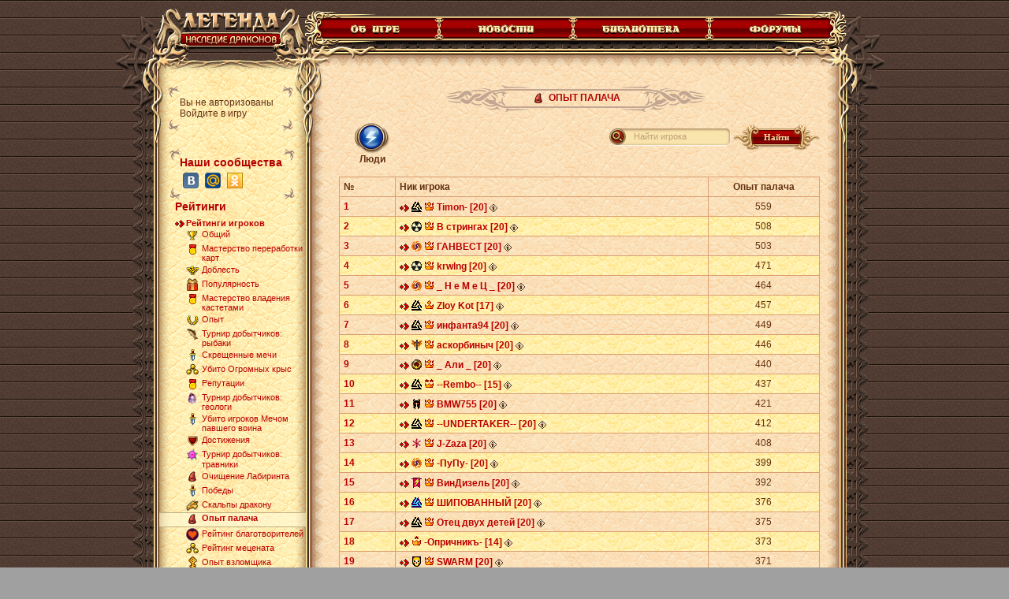

--- FILE ---
content_type: text/html;charset=UTF-8
request_url: https://w2.dwar.ru/rating.php?rating_id=25&kind=1&page=0
body_size: 11491
content:

<!DOCTYPE HTML PUBLIC "-//W3C//DTD HTML 4.0 Transitional//EN">
<html>
<head>
	<title>Опыт палача - Инфопортал бесплатной онлайн игры Легенда: Наследие Драконов</title>

	<meta http-equiv="Content-Type" content="text/html; charset=UTF-8" />
	<meta name="Description" content="" />

	<link rel="stylesheet" type="text/css" href="style/main.css?ux=1768479607">
	<link rel="stylesheet" type="text/css" href="style/portal.css?ux=1486628534">

		<script language="javaScript" src="js/jquery.js?ux=1384945292"></script>
	<script language="javaScript" src="js/common.js?ux=1768479607"></script>

	<script>
		var art_alt = {};
	</script>
</head>
<body>
	
<div id="artifact_alt" class="aa-table" style="width: 300px; display: none; position: absolute; z-index: 1001;" onmouseover="this.style.display = 'none';"></div>

<script>
	function menu_on (name,type) {
		document.getElementById(name+"_td").style.background='url(/images/portal/verh_item_on.gif)';
		document.getElementById(name+"_pic").src = "images/locale/ru/images/portal/"+name+"_on.gif";
		if(type==1) { document.getElementById(name+"_left").src = '/images/portal/verh_item_left_on.gif'; }
		if(type==2 || type==3) { document.getElementById(name+"_left").src = '/images/portal/verh_item_on_left.gif'; }
		if(type==2 || type==1) { document.getElementById(name+"_right").src = '/images/portal/verh_item_on_right.gif'; }
		if(type==3) { document.getElementById(name+"_right").src = '/images/portal/verh_right_on.gif'; }
	}
	function menu_off (name,type) {
		document.getElementById(name+"_td").style.background = 'url(/images/portal/verh_item_off.gif)';
		document.getElementById(name+"_pic").src = "images/locale/ru/images/portal/"+name+".gif";
		if(type==1) { document.getElementById(name+"_left").src = '/images/portal/verh_item_left_off.gif'; }
		if(type==2 || type==3) { document.getElementById(name+"_left").src = '/images/portal/verh_item_off_left.gif'; }
		if(type==2 || type==1) { document.getElementById(name+"_right").src = '/images/portal/verh_item_off_right.gif'; }
		if(type==3) { document.getElementById(name+"_right").src = '/images/portal/verh_right_off.gif'; }
	}
</script>

<center>
<table width="990" cellpadding="0" cellspacing="0" height="100%">
<tbody>
<tr>
	<td width="250" valign="top" height="100%">
		<table width="250" cellpadding="0" cellspacing="0" height="100%">
			<tbody><tr height="1">
				<td width="47">
					<table width="47" cellpadding="0" cellspacing="0" height="100%">
						<tbody>
						<tr>
							<td width="43" height="141" valign="bottom"><img src="/images/portal/1_1.gif" width="47" height="131"></td>
						</tr>
						<tr>
							<td width="43" height="100%" background="/images/portal/1_2.gif" valign="bottom"><img src="/images/portal/1_3.gif" width="47" height="58"></td>
						</tr>
						<tr>
							<td width="43" height="25" style="padding-bottom:10px"><img src="/images/portal/1_4.gif" width="47" height="25"></td>
						</tr>
						</tbody>
					</table>
				</td>
				<td width="203" valign="top"  align="left">
					<a href="/"><img src="images/locale/ru/images/portal/logo.gif" width="203" height="84" usemap="#logo" border="0" alt="Легенда: Наследие Драконов – бесплатная ролевая онлайн игра"></a><br>
					<table width="203" cellpadding="0" cellspacing="0" class="menu_bg">
						<tbody><tr>
							<td width="18" height="94" valign="top">
								<img src="/images/portal/login_1.gif" width="18" height="94">
							</td>
							<td width="163">
								<center>
									<table width="160" height="66" class="no_auth" cellspacing="0" cellpadding="0" border="0">
										<tbody>
										<tr>
											<td height="66" valign="top" style="padding-left: 16px; padding-top: 15px;">
												Вы не авторизованы<br>Войдите в игру													<div class="no_auth_bg"></div>
																							</td>
										</tr>
										</tbody>
									</table>
								</center>
							</td>
							<td width="22" height="94" valign="top">
								<img src="/images/portal/login_2.gif" width="22" height="94">
							</td>
						</tr>
						<tr>
							<td width="203" colspan="3">

								<!-- info soc -->
								<center>
									<table width="160" height="66" class="soc_table" cellspacing=0 cellpadding=0 border=0>
										<tr>
											<td height="66" valign="top" style="padding-left:14px; padding-top:10px; font-size: 0;">
												<b class="titlenews" style="display: inline-block; margin: 0 0 5px;">Наши сообщества</b>
																									<a href="https://vk.ru/dwar_game" target="_blank" style="display: inline-block; margin: 0 4px;"><img src="/info/images/soc-icon-vkontakte-20.png" alt=""></a>
																																					<a href="https://my.mail.ru/community/game_dwar/" target="_blank" style="display: inline-block; margin: 0 4px;"><img src="/info/images/soc-icon-moimir-20.png" alt=""></a>
																																					<a href="https://ok.ru/dwar.ru" target="_blank" style="display: inline-block; margin: 0 4px;"><img src="/info/images/soc-icon-odkl-20.png" alt=""></a>
																																															</td>
										</tr>
									</table>
								</center>
								<!-- /info soc -->
											<div class="titlenews" style="padding-left:30px;height:22px">Рейтинги</div>
		<ul class="menu">
				<li >
			<a href="#" onclick="return false;">Рейтинги игроков</a>
						<ul>
									<li >
						<span class="ico"><img src="images/data/rating/rat_compound.png"></span><a href="rating.php?rating_id=1&kind=1&level=">Общий</a>
					</li>
									<li >
						<span class="ico"><img src="images/data/rating/rat_rep.png"></span><a href="rating.php?rating_id=51&kind=1&level=">Мастерство переработки карт</a>
					</li>
									<li >
						<span class="ico"><img src="images/data/rating/rat_honor.png"></span><a href="rating.php?rating_id=2&kind=1&level=">Доблесть</a>
					</li>
									<li >
						<span class="ico"><img src="images/data/rating/rat_pop.png"></span><a href="rating.php?rating_id=20&kind=1&level=">Популярность</a>
					</li>
									<li >
						<span class="ico"><img src="images/data/rating/rat_rep.png"></span><a href="rating.php?rating_id=52&kind=1&level=">Мастерство владения кастетами</a>
					</li>
									<li >
						<span class="ico"><img src="images/data/rating/rat_exp.png"></span><a href="rating.php?rating_id=3&kind=1&level=">Опыт</a>
					</li>
									<li >
						<span class="ico"><img src="images/data/rating/fish3.png"></span><a href="rating.php?rating_id=44&kind=1&level=">Турнир добытчиков: рыбаки</a>
					</li>
									<li >
						<span class="ico"><img src="images/data/rating/rat_victory.png"></span><a href="rating.php?rating_id=49&kind=1&level=">Скрещенные мечи</a>
					</li>
									<li >
						<span class="ico"><img src="images/data/rating/rat_refer.png"></span><a href="rating.php?rating_id=53&kind=1&level=">Убито Огромных крыс</a>
					</li>
									<li >
						<span class="ico"><img src="images/data/rating/rat_rep.png"></span><a href="rating.php?rating_id=4&kind=1&level=">Репутации</a>
					</li>
									<li >
						<span class="ico"><img src="images/data/rating/stone4.png"></span><a href="rating.php?rating_id=45&kind=1&level=">Турнир добытчиков: геологи</a>
					</li>
									<li >
						<span class="ico"><img src="images/data/rating/rat_victory.png"></span><a href="rating.php?rating_id=54&kind=1&level=">Убито игроков Мечом павшего воина</a>
					</li>
									<li >
						<span class="ico"><img src="images/data/rating/rat_achiev.png"></span><a href="rating.php?rating_id=5&kind=1&level=">Достижения</a>
					</li>
									<li >
						<span class="ico"><img src="images/data/rating/flower3.png"></span><a href="rating.php?rating_id=46&kind=1&level=">Турнир добытчиков: травники</a>
					</li>
									<li >
						<span class="ico"><img src="images/data/rating/rat_exec.png"></span><a href="rating.php?rating_id=50&kind=1&level=">Очищение Лабиринта</a>
					</li>
									<li >
						<span class="ico"><img src="images/data/rating/rat_victory.png"></span><a href="rating.php?rating_id=14&kind=1&level=">Победы</a>
					</li>
									<li >
						<span class="ico"><img src="images/data/rating/rat_dragon.png"></span><a href="rating.php?rating_id=17&kind=1&level=">Скальпы дракону</a>
					</li>
									<li class="active">
						<span class="ico"><img src="images/data/rating/rat_exec.png"></span><a href="rating.php?rating_id=25&kind=1&level=">Опыт палача</a>
					</li>
									<li >
						<span class="ico"><img src="images/data/rating/heart.png"></span><a href="rating.php?rating_id=43&kind=1&level=">Рейтинг благотворителей</a>
					</li>
									<li >
						<span class="ico"><img src="images/data/rating/rat_refer.png"></span><a href="rating.php?rating_id=48&kind=1&level=">Рейтинг мецената</a>
					</li>
									<li >
						<span class="ico"><img src="images/data/rating/rat_lock.png"></span><a href="rating.php?rating_id=26&kind=1&level=">Опыт взломщика</a>
					</li>
									<li >
						<span class="ico"><img src="images/data/rating/rat_dragon.png"></span><a href="rating.php?rating_id=47&kind=1&level=">Снятие печати</a>
					</li>
									<li >
						<span class="ico"><img src="images/data/rating/rat_heal.png"></span><a href="rating.php?rating_id=32&kind=1&level=">Мастерство целителя</a>
					</li>
									<li >
						<span class="ico"><img src="images/data/rating/rat_heal.png"></span><a href="rating.php?rating_id=27&kind=1&level=">Опыт врачевания</a>
					</li>
									<li >
						<span class="ico"><img src="images/data/rating/rat_heal.png"></span><a href="rating.php?rating_id=28&kind=1&level=">Опыт магического врачевания</a>
					</li>
									<li >
						<span class="ico"><img src="images/data/rating/rat_refer.png"></span><a href="rating.php?rating_id=6&kind=1&level=">Рефералы</a>
					</li>
									<li >
						<span class="ico"><img src="images/data/rating/rat_GB.png"></span><a href="rating.php?rating_id=33&kind=1&level=">Репутация ВБ</a>
					</li>
									<li >
						<span class="ico"><img src="images/data/rating/rat_tourn_battle.gif"></span><a href="rating.php?rating_id=41&kind=1&level=">Турнир</a>
					</li>
							</ul>
					</li>
				<li >
			<a href="#" onclick="return false;">Клановые рейтинги</a>
						<ul>
									<li >
						<span class="ico"><img src="images/data/rating/rat_compound.png"></span><a href="rating.php?rating_id=8&kind=1&level_clan=">Общий</a>
					</li>
									<li >
						<span class="ico"><img src="images/data/rating/rat_honor.png"></span><a href="rating.php?rating_id=10&kind=1&level_clan=">Доблесть</a>
					</li>
									<li >
						<span class="ico"><img src="images/data/rating/rat_exp.png"></span><a href="rating.php?rating_id=13&kind=1&level_clan=">Опыт</a>
					</li>
									<li >
						<span class="ico"><img src="images/data/rating/rat_rep.png"></span><a href="rating.php?rating_id=11&kind=1&level_clan=">Репутации</a>
					</li>
									<li >
						<span class="ico"><img src="images/data/rating/rat_clan_battle.gif"></span><a href="rating.php?rating_id=12&kind=1&level_clan=">Клановые войны</a>
					</li>
									<li >
						<span class="ico"><img src="images/data/rating/rat_clan_battle.gif"></span><a href="rating.php?rating_id=9&kind=1&level_clan=">Сезон клановых войн</a>
					</li>
							</ul>
					</li>
				<li >
			<a href="#" onclick="return false;">Еженедельные рейтинги</a>
						<ul>
									<li >
						<span class="ico2" title="Персональный рейтинг"><img src="images/icon-rating-player.png"></span><span class="ico"><img src="images/data/rating/rat_honor.png"></span><a href="rating.php?rating_id=31&kind_weekly=&level_weekly=">Доблесть</a>
					</li>
									<li >
						<span class="ico2" title="Персональный рейтинг"><img src="images/icon-rating-player.png"></span><span class="ico"><img src="images/data/rating/rat_refer.png"></span><a href="rating.php?rating_id=7&kind_weekly=&level_weekly=">Рефералы</a>
					</li>
									<li >
						<span class="ico2" title="Персональный рейтинг"><img src="images/icon-rating-player.png"></span><span class="ico"><img src="images/data/rating/rat_victory.png"></span><a href="rating.php?rating_id=34&kind_weekly=&level_weekly=">Горнило войны</a>
					</li>
									<li >
						<span class="ico2" title="Персональный рейтинг"><img src="images/icon-rating-player.png"></span><span class="ico"><img src="images/data/rating/rat_victory.png"></span><a href="rating.php?rating_id=40&kind_weekly=&level_weekly=">Горнило войны (текущий)</a>
					</li>
									<li >
						<span class="ico2" title="Персональный рейтинг"><img src="images/icon-rating-player.png"></span><span class="ico"><img src="images/data/rating/rat_victory.png"></span><a href="rating.php?rating_id=35&kind_weekly=&level_weekly=">Любимцы Таллаара</a>
					</li>
							</ul>
					</li>
			</ul>

															</td>
						</tr>
						<tr>
							<td width="18" valign="bottom"><img src="/images/portal/cal_1.gif" width="18" height="120"></td>
							<td width="163" valign="top" class="menu_bot_bg"></td>
							<td width="22" valign="bottom"><img src="/images/portal/cal_2.gif" width="22" height="120"></td>
						</tr>
						</tbody>
					</table>
					<table width="203" cellpadding="0" cellspacing="0" height="41">
						<tbody>
						<tr>
							<td><img src="/images/portal/menu_bot.gif" width="203" height="41"></td>
						</tr>
						</tbody>
					</table>
				</td>
			</tr>
			<tr>
				<td colspan="2" width="250" align="right" valign="bottom" class="left_line_bg">
					<img src="/images/portal/kol_1.gif" width="57" height="68">
				</td>
			</tr>
			<tr height="48">
				<td colspan="2" width="250" height="48" align="right" valign="top" class="lb">
					<img src="/images/portal/kol_2.gif" width="50" height="48">
				</td>
			</tr>
			</tbody>
		</table>
	</td>
	<td width="740" valign="top" height="100%">
		<table width="740" cellpadding="0" cellspacing="0" height="100%">
			<tbody><tr>
				<td width="597" heigth="10" class="top_menu_left">
					<img src="/images/portal/verh_menu_1.gif" style="vertical-align: bottom;">
				</td>
				<td width="143" height="10" valign="bottom" class="top_menu_right">
					<img src="/images/portal/verh_menu_2.gif" style="vertical-align: bottom;">
				</td>
			</tr>
			<tr>
				<td width="740" colspan="2">
					<table width="740" cellpadding="0" cellspacing="0">
						<tbody><tr>
							<td width="5" height="28" style="white-space: nowrap;">
								<img src="/images/portal/verh_menu_3.gif" width="5" height="28">
							</td>
							<td width="157" id="about_td" class="top_item" style="white-space: nowrap;">
								<a href="/info/info/" onmouseover="menu_on('about',1)" onmouseout="menu_off('about',1)"><img src="/images/portal/verh_item_left_off.gif" id="about_left" border="0" width="15" height="28"><img src="images/locale/ru/images/portal/about.gif" id="about_pic" border="0" width="128" height="28"><img src="/images/portal/verh_item_off_right.gif" id="about_right" border="0" width="14" height="28"></a>
							</td>
							<td width="170" id="news_td" class="top_item" style="white-space: nowrap;">
								<a href="/info/news/" onmouseover="menu_on('news',2)" onmouseout="menu_off('news',2)"><img src="/images/portal/verh_item_off_left.gif" id="news_left" width="14" height="28" border="0"><img src="images/locale/ru/images/portal/news.gif" id="news_pic" width="142" height="28" border="0"><img src="/images/portal/verh_item_off_right.gif" id="news_right" width="14" height="28" border="0"></a>
							</td>
							<td width="173" id="lib_td" class="top_item" style="white-space: nowrap;">
								<a href="/info/library/" onmouseover="menu_on('lib',2)" onmouseout="menu_off('lib',2)"><img src="/images/portal/verh_item_off_left.gif" id="lib_left" border="0" width="14" height="28"><img src="images/locale/ru/images/portal/lib.gif" id="lib_pic" border="0" width="145" height="28"><img src="/images/portal/verh_item_off_right.gif" id="lib_right" border="0" width="14" height="28"></a>
							</td>
							<td width="150" id="forums_td" class="top_item" style="white-space: nowrap;">
								<a href="/info/forum/" onmouseover="menu_on('forums',3)" onmouseout="menu_off('forums',3)"><img src="/images/portal/verh_item_off_left.gif" id="forums_left" border="0" width="14" height="28"><img src="images/locale/ru/images/portal/forums.gif" id="forums_pic" border="0" width="136" height="28"></a>
							</td>
							<td width="71" class="top_forums_right" style="white-space: nowrap;">
								<img id="forums_right" src="/images/portal/verh_right_off.gif" width="68" height="28">
							</td>
						</tr>
						</tbody>
					</table>
				</td>
			</tr>
			<tr>
				<td width="740" colspan="2">
					<table width="740" cellpadding="0" cellspacing="0">
						<tbody><tr>
							<td width="588" heigth="17" valign="top" class="top_menu_bg">
								<img src="/images/portal/verh_menu_4.gif" width="82" height="17">
							</td>
							<td width="152" height="10" valign="top" align="right" class="top_menu_bg2">
								<img src="/images/portal/verh_menu_5.gif" width="152" height="17">
							</td>
						</tr>
						</tbody>
					</table>
				</td>
			</tr>
			<tr>
				<td width="740" colspan="2">
					<table width="740" cellpadding="0" cellspacing="0">
						<tbody>
						<tr>
							<td width="611" heigth="16" valign="top" class="news_bg">
								<img src="/images/portal/news_1.gif" width="70" height="16"></td>
							<td width="129" height="16" valign="top" align="right" class="news_bg_right">
								<img src="/images/portal/news_4.gif" width="129" height="16"></td>
						</tr>
						</tbody>
					</table>
				</td>
			</tr>
			<tr>
				<td width="740px" colspan="2" height="100%">
					<table width="740px" cellpadding="0" cellspacing="0" border="0" height="100%">
						<tbody><tr>
							<td width="15" valign="top" class="news_left"><img src="/images/portal/news_left_1.gif" width="15" height="88"></td>
							<td width="636" valign="top" class="news_bg2">
								<center>

<script>
	var c = '';
	var n = '';

	$(function() {
		if ($('.filterField').val()) {
			var $$ = $('.filterField');

			$$.next().hide();
			$('.b-filter__reset').show();
		}

		if ($('.filterField-season').val()) {
			var $$ = $('.filterField-season');

			$$.next().hide();
			$('.b-filter__reset-season').show();
		}

		$('.filterField').on('focus', function() {
			var $$ = $(this);

			$$.next().hide();
			$$.closest('.ff__input-wrap').addClass('it_focus');
		}).on('blur', function() {
			var $$ = $(this);

			$$.closest('.ff__input-wrap').removeClass('it_focus');

			if($$.val()) {
				$('.b-filter__reset').show();
			}

			if (!$$.val()) {
				$$.next().show();
				$('.b-filter__reset').hide();
			}
		}).on('keyup', function() {
			var $$ = $(this);

			if($$.val()) {
				$('.b-filter__reset').show();
			}

			if (!$$.val()) {
				$('.b-filter__reset').hide();
			}
		});

		$('.filterField-season').on('focus', function() {
			var $$ = $(this);

			$$.next().hide();
			$$.closest('.ff__input-wrap').addClass('it_focus');
		}).on('blur', function() {
			var $$ = $(this);

			$$.closest('.ff__input-wrap').removeClass('it_focus');

			if($$.val()) {
				$('.b-filter__reset-season').show();
			}

			if (!$$.val()) {
				$$.next().show();
				$('.b-filter__reset-season').hide();
			}
		}).on('keyup', function() {
			var $$ = $(this);

			if($$.val()) {
				$('.b-filter__reset-season').show();
			}

			if (!$$.val()) {
				$('.b-filter__reset-season').hide();
			}
		});

		$('.b-filter__reset-season').on('click', function() {
			var $$ = $(this);

			$('.filterField-season').val('').blur();
			search_clan(gebi('filterSeason').value, gebi('clan_server_id').value);
		});

		$('.b-filter__reset').on('click', function() {
			var $$ = $(this);

			$('.filterField').val('').blur();

			$$.hide();
			$$.parents('form').submit();
		});

		$('.menu li ul li.active').parent('ul').show();

		$('.menu li').on('click', function() {
			$(this).children('ul').show();
			$(this).siblings('li').children('ul').hide();
		});
	});

	function search_clan(clan_title, clan_server_id) {
		url = "rating.php?rating_id=25&clan="+clan_title;
		if (clan_server_id) {
			url += "&server_id="+clan_server_id+'#'+clan_title.toLowerCase();
		} else {
			url += '#'+clan_title.toLowerCase();
		}
		location.href = url;
		return false;
	}

	function search_my_clan() {
		url = "rating.php?rating_id=25&search_my_clan=true";
		if(c) url+= '#'+c.toLowerCase();
		location.href = url;
		return false;
	}

	function submitForm(t, self, clan) {
		self = self || 0;
		clan = clan || 0;
		var $$ = $(t);
		if(self) {
			$$.find('input[type="hidden"]').val(n);
		}
		if(clan) {
			$$.find('input[type="hidden"]').val(c);
		}
		$$.attr('action', '#'+$$.find('input').val().toLowerCase());
	}

	var recruit = true;
</script>
<!--[if IE]>
<style>
	.news_bg_right_img {margin-left: 0;}
</style>
<![endif]-->

										
										<table width="100%" height="100%" cellpadding="0" cellspacing="0" border="0">
											<tr height="99%">
												<td valign="top" align="center">
													<table cellpadding="0" cellspacing="0" height="34" style="margin: 24px auto 14px;">
														<tr>
															<td>
																<img src="images/portal/title_left.gif">
															</td>
															<td style="background: url('images/portal/title_bg.gif') center center repeat-x;" class="title">
																<img src="images/data/rating/rat_exec.png">&nbsp;Опыт палача															</td>
															<td>
																<img src="images/portal/title_right.gif">
															</td>
														</tr>
													</table>
													<div class="content">
															<div class="rating-filter">
																																																					<div class="btn-rating"><a href="/rating.php?rating_id=25&kind=0" class="btn human"></a>Люди</div>
																																			<form method="post" action="" class="rating-search" id="searchNick" autocomplete="off" onsubmit="submitForm(this);">
																		<div class="b-filter">
																			<span class="b-filter__icon">&nbsp;</span>
																			<span class="b-filter__reset" title="сбросить фильтр">&nbsp;</span>
	
																			<div class="ff__input-wrap">
																				<div class="ff__input-wrap-inner">
																					<div class="ff__input-wrap-input">
																						<input type="text" id="filterNick" class="filterField" name="nick" value="" />
																						<label for="filterNick">Найти игрока</label>
																					</div>
																				</div>
																			</div>
																		</div>
	
																		<b class="butt1 pointer"><b><input value="Найти" type="button" onClick="$('#searchNick').submit();" class="redd" ></b></b>																	</form>
																															</div>

														<table class="rating-table">
															<tr>
																<th align="left" width="60px">№</th>
																<th align="left">Ник игрока</th>
																<th width="130px">Опыт палача</th>
																															</tr>
																															<tr class=" ">
																																		<td class="rating-place">
																		<a name="timon-"></a>
																		1																																																					</td>
																	<td><span class="nick"><a href="#" onClick="userPrvTag('Timon-');return false;" title="Приватное сообщение"><img src="/images/users-arrow.gif" border=0 width=12 height=10 align="absmiddle"></a>&nbsp;<a href="#" onClick="showClanInfo('333_2');return false;" title="Revenge of the North"><img src="https://w2.dwar.ru/images/data/clans/26122016.gif" border=0 width=13 height=13 align="absmiddle"></a>&nbsp;<img src="/images/ranks/rank19.gif" align="absmiddle" title="Избранник богов" style="position: relative; top: -1px; width: 13px; height: 13px; border: 0;">&nbsp;<a  style="position: relative; top: 1px;"><b onClick="userToTag('Timon-');return false;" title="Персональное сообщение" style="cursor:hand;">Timon-&nbsp;[20]</b></a>&nbsp;<a href="#" onClick="showUserInfo('Timon-', 'https://w2.dwar.ru/');return false;" title="Информация о персонаже"><img src="/images/player_info.gif" border=0 width=10 height=10 align="absmiddle"></a></span></td>
																	<td align="center" style="vertical-align: middle;">559</td>
																																	</tr>
																																<tr class="bg_l ">
																																		<td class="rating-place">
																		<a name="в стрингах"></a>
																		2																																																					</td>
																	<td><span class="nick"><a href="#" onClick="userPrvTag('В стрингах');return false;" title="Приватное сообщение"><img src="/images/users-arrow.gif" border=0 width=12 height=10 align="absmiddle"></a>&nbsp;<a href="#" onClick="showClanInfo('105_2');return false;" title="Toxic Crew"><img src="https://w2.dwar.ru/images/data/clans/Toxic_Crew.gif" border=0 width=13 height=13 align="absmiddle"></a>&nbsp;<img src="/images/ranks/rank19.gif" align="absmiddle" title="Избранник богов" style="position: relative; top: -1px; width: 13px; height: 13px; border: 0;">&nbsp;<a  style="position: relative; top: 1px;"><b onClick="userToTag('В стрингах');return false;" title="Персональное сообщение" style="cursor:hand;">В стрингах&nbsp;[20]</b></a>&nbsp;<a href="#" onClick="showUserInfo('В стрингах', 'https://w2.dwar.ru/');return false;" title="Информация о персонаже"><img src="/images/player_info.gif" border=0 width=10 height=10 align="absmiddle"></a></span></td>
																	<td align="center" style="vertical-align: middle;">508</td>
																																	</tr>
																																<tr class=" ">
																																		<td class="rating-place">
																		<a name="ганвест"></a>
																		3																																																					</td>
																	<td><span class="nick"><a href="#" onClick="userPrvTag('ГАНВЕСТ');return false;" title="Приватное сообщение"><img src="/images/users-arrow.gif" border=0 width=12 height=10 align="absmiddle"></a>&nbsp;<a href="#" onClick="showClanInfo('2589_2');return false;" title="Reborn"><img src="https://w2.dwar.ru/images/data/clans/94001126cc.gif" border=0 width=13 height=13 align="absmiddle"></a>&nbsp;<img src="/images/ranks/rank19.gif" align="absmiddle" title="Избранник богов" style="position: relative; top: -1px; width: 13px; height: 13px; border: 0;">&nbsp;<a  style="position: relative; top: 1px;"><b onClick="userToTag('ГАНВЕСТ');return false;" title="Персональное сообщение" style="cursor:hand;">ГАНВЕСТ&nbsp;[20]</b></a>&nbsp;<a href="#" onClick="showUserInfo('ГАНВЕСТ', 'https://w2.dwar.ru/');return false;" title="Информация о персонаже"><img src="/images/player_info.gif" border=0 width=10 height=10 align="absmiddle"></a></span></td>
																	<td align="center" style="vertical-align: middle;">503</td>
																																	</tr>
																																<tr class="bg_l ">
																																		<td class="rating-place">
																		<a name="krwlng"></a>
																		4																																																					</td>
																	<td><span class="nick"><a href="#" onClick="userPrvTag('krwlng');return false;" title="Приватное сообщение"><img src="/images/users-arrow.gif" border=0 width=12 height=10 align="absmiddle"></a>&nbsp;<a href="#" onClick="showClanInfo('105_2');return false;" title="Toxic Crew"><img src="https://w2.dwar.ru/images/data/clans/Toxic_Crew.gif" border=0 width=13 height=13 align="absmiddle"></a>&nbsp;<img src="/images/ranks/rank19.gif" align="absmiddle" title="Избранник богов" style="position: relative; top: -1px; width: 13px; height: 13px; border: 0;">&nbsp;<a  style="position: relative; top: 1px;"><b onClick="userToTag('krwlng');return false;" title="Персональное сообщение" style="cursor:hand;">krwlng&nbsp;[20]</b></a>&nbsp;<a href="#" onClick="showUserInfo('krwlng', 'https://w2.dwar.ru/');return false;" title="Информация о персонаже"><img src="/images/player_info.gif" border=0 width=10 height=10 align="absmiddle"></a></span></td>
																	<td align="center" style="vertical-align: middle;">471</td>
																																	</tr>
																																<tr class=" ">
																																		<td class="rating-place">
																		<a name="_ н е м е ц _"></a>
																		5																																																					</td>
																	<td><span class="nick"><a href="#" onClick="userPrvTag('_ Н е М е Ц _');return false;" title="Приватное сообщение"><img src="/images/users-arrow.gif" border=0 width=12 height=10 align="absmiddle"></a>&nbsp;<a href="#" onClick="showClanInfo('2589_2');return false;" title="Reborn"><img src="https://w2.dwar.ru/images/data/clans/94001126cc.gif" border=0 width=13 height=13 align="absmiddle"></a>&nbsp;<img src="/images/ranks/rank19.gif" align="absmiddle" title="Избранник богов" style="position: relative; top: -1px; width: 13px; height: 13px; border: 0;">&nbsp;<a  style="position: relative; top: 1px;"><b onClick="userToTag('_ Н е М е Ц _');return false;" title="Персональное сообщение" style="cursor:hand;">_ Н е М е Ц _&nbsp;[20]</b></a>&nbsp;<a href="#" onClick="showUserInfo('_ Н е М е Ц _', 'https://w2.dwar.ru/');return false;" title="Информация о персонаже"><img src="/images/player_info.gif" border=0 width=10 height=10 align="absmiddle"></a></span></td>
																	<td align="center" style="vertical-align: middle;">464</td>
																																	</tr>
																																<tr class="bg_l ">
																																		<td class="rating-place">
																		<a name="zloy kot"></a>
																		6																																																					</td>
																	<td><span class="nick"><a href="#" onClick="userPrvTag('Zloy Kot');return false;" title="Приватное сообщение"><img src="/images/users-arrow.gif" border=0 width=12 height=10 align="absmiddle"></a>&nbsp;<a href="#" onClick="showClanInfo('333_2');return false;" title="Revenge of the North"><img src="https://w2.dwar.ru/images/data/clans/26122016.gif" border=0 width=13 height=13 align="absmiddle"></a>&nbsp;<img src="/images/ranks/rank17.gif" align="absmiddle" title="Победоносец" style="position: relative; top: -1px; width: 13px; height: 13px; border: 0;">&nbsp;<a  style="position: relative; top: 1px;"><b onClick="userToTag('Zloy Kot');return false;" title="Персональное сообщение" style="cursor:hand;">Zloy Kot&nbsp;[17]</b></a>&nbsp;<a href="#" onClick="showUserInfo('Zloy Kot', 'https://w2.dwar.ru/');return false;" title="Информация о персонаже"><img src="/images/player_info.gif" border=0 width=10 height=10 align="absmiddle"></a></span></td>
																	<td align="center" style="vertical-align: middle;">457</td>
																																	</tr>
																																<tr class=" ">
																																		<td class="rating-place">
																		<a name="инфанта94"></a>
																		7																																																					</td>
																	<td><span class="nick"><a href="#" onClick="userPrvTag('инфанта94');return false;" title="Приватное сообщение"><img src="/images/users-arrow.gif" border=0 width=12 height=10 align="absmiddle"></a>&nbsp;<a href="#" onClick="showClanInfo('333_2');return false;" title="Revenge of the North"><img src="https://w2.dwar.ru/images/data/clans/26122016.gif" border=0 width=13 height=13 align="absmiddle"></a>&nbsp;<img src="/images/ranks/rank19.gif" align="absmiddle" title="Избранник богов" style="position: relative; top: -1px; width: 13px; height: 13px; border: 0;">&nbsp;<a  style="position: relative; top: 1px;"><b onClick="userToTag('инфанта94');return false;" title="Персональное сообщение" style="cursor:hand;">инфанта94&nbsp;[20]</b></a>&nbsp;<a href="#" onClick="showUserInfo('инфанта94', 'https://w2.dwar.ru/');return false;" title="Информация о персонаже"><img src="/images/player_info.gif" border=0 width=10 height=10 align="absmiddle"></a></span></td>
																	<td align="center" style="vertical-align: middle;">449</td>
																																	</tr>
																																<tr class="bg_l ">
																																		<td class="rating-place">
																		<a name="аскорбиныч"></a>
																		8																																																					</td>
																	<td><span class="nick"><a href="#" onClick="userPrvTag('аскорбиныч');return false;" title="Приватное сообщение"><img src="/images/users-arrow.gif" border=0 width=12 height=10 align="absmiddle"></a>&nbsp;<a href="#" onClick="showClanInfo('5004_2');return false;" title="Орден Алькантара I"><img src="https://w2.dwar.ru/images/data/clans/orange.gif" border=0 width=13 height=13 align="absmiddle"></a>&nbsp;<img src="/images/ranks/rank19.gif" align="absmiddle" title="Избранник богов" style="position: relative; top: -1px; width: 13px; height: 13px; border: 0;">&nbsp;<a  style="position: relative; top: 1px;"><b onClick="userToTag('аскорбиныч');return false;" title="Персональное сообщение" style="cursor:hand;">аскорбиныч&nbsp;[20]</b></a>&nbsp;<a href="#" onClick="showUserInfo('аскорбиныч', 'https://w2.dwar.ru/');return false;" title="Информация о персонаже"><img src="/images/player_info.gif" border=0 width=10 height=10 align="absmiddle"></a></span></td>
																	<td align="center" style="vertical-align: middle;">446</td>
																																	</tr>
																																<tr class=" ">
																																		<td class="rating-place">
																		<a name="_ али _"></a>
																		9																																																					</td>
																	<td><span class="nick"><a href="#" onClick="userPrvTag('_ Али _');return false;" title="Приватное сообщение"><img src="/images/users-arrow.gif" border=0 width=12 height=10 align="absmiddle"></a>&nbsp;<a href="#" onClick="showClanInfo('5442_2');return false;" title="Вне времени"><img src="https://w2.dwar.ru/images/data/clans/14109831678326_4415713.gif" border=0 width=13 height=13 align="absmiddle"></a>&nbsp;<img src="/images/ranks/rank19.gif" align="absmiddle" title="Избранник богов" style="position: relative; top: -1px; width: 13px; height: 13px; border: 0;">&nbsp;<a  style="position: relative; top: 1px;"><b onClick="userToTag('_ Али _');return false;" title="Персональное сообщение" style="cursor:hand;">_ Али _&nbsp;[20]</b></a>&nbsp;<a href="#" onClick="showUserInfo('_ Али _', 'https://w2.dwar.ru/');return false;" title="Информация о персонаже"><img src="/images/player_info.gif" border=0 width=10 height=10 align="absmiddle"></a></span></td>
																	<td align="center" style="vertical-align: middle;">440</td>
																																	</tr>
																																<tr class="bg_l ">
																																		<td class="rating-place">
																		<a name="--rembo--"></a>
																		10																																																					</td>
																	<td><span class="nick"><a href="#" onClick="userPrvTag('--Rembo--');return false;" title="Приватное сообщение"><img src="/images/users-arrow.gif" border=0 width=12 height=10 align="absmiddle"></a>&nbsp;<a href="#" onClick="showClanInfo('333_2');return false;" title="Revenge of the North"><img src="https://w2.dwar.ru/images/data/clans/26122016.gif" border=0 width=13 height=13 align="absmiddle"></a>&nbsp;<img src="/images/ranks/rank15.gif" align="absmiddle" title="Легендарный завоеватель" style="position: relative; top: -1px; width: 13px; height: 13px; border: 0;">&nbsp;<a  style="position: relative; top: 1px;"><b onClick="userToTag('--Rembo--');return false;" title="Персональное сообщение" style="cursor:hand;">--Rembo--&nbsp;[15]</b></a>&nbsp;<a href="#" onClick="showUserInfo('--Rembo--', 'https://w2.dwar.ru/');return false;" title="Информация о персонаже"><img src="/images/player_info.gif" border=0 width=10 height=10 align="absmiddle"></a></span></td>
																	<td align="center" style="vertical-align: middle;">437</td>
																																	</tr>
																																<tr class=" ">
																																		<td class="rating-place">
																		<a name="bmw755"></a>
																		11																																																					</td>
																	<td><span class="nick"><a href="#" onClick="userPrvTag('BMW755');return false;" title="Приватное сообщение"><img src="/images/users-arrow.gif" border=0 width=12 height=10 align="absmiddle"></a>&nbsp;<a href="#" onClick="showClanInfo('5025_2');return false;" title="DarkOmen"><img src="https://w2.dwar.ru/images/data/clans/7085912.gif" border=0 width=13 height=13 align="absmiddle"></a>&nbsp;<img src="/images/ranks/rank19.gif" align="absmiddle" title="Избранник богов" style="position: relative; top: -1px; width: 13px; height: 13px; border: 0;">&nbsp;<a  style="position: relative; top: 1px;"><b onClick="userToTag('BMW755');return false;" title="Персональное сообщение" style="cursor:hand;">BMW755&nbsp;[20]</b></a>&nbsp;<a href="#" onClick="showUserInfo('BMW755', 'https://w2.dwar.ru/');return false;" title="Информация о персонаже"><img src="/images/player_info.gif" border=0 width=10 height=10 align="absmiddle"></a></span></td>
																	<td align="center" style="vertical-align: middle;">421</td>
																																	</tr>
																																<tr class="bg_l ">
																																		<td class="rating-place">
																		<a name="--undertaker--"></a>
																		12																																																					</td>
																	<td><span class="nick"><a href="#" onClick="userPrvTag('--UNDERTAKER--');return false;" title="Приватное сообщение"><img src="/images/users-arrow.gif" border=0 width=12 height=10 align="absmiddle"></a>&nbsp;<a href="#" onClick="showClanInfo('333_2');return false;" title="Revenge of the North"><img src="https://w2.dwar.ru/images/data/clans/26122016.gif" border=0 width=13 height=13 align="absmiddle"></a>&nbsp;<img src="/images/ranks/rank19.gif" align="absmiddle" title="Избранник богов" style="position: relative; top: -1px; width: 13px; height: 13px; border: 0;">&nbsp;<a  style="position: relative; top: 1px;"><b onClick="userToTag('--UNDERTAKER--');return false;" title="Персональное сообщение" style="cursor:hand;">--UNDERTAKER--&nbsp;[20]</b></a>&nbsp;<a href="#" onClick="showUserInfo('--UNDERTAKER--', 'https://w2.dwar.ru/');return false;" title="Информация о персонаже"><img src="/images/player_info.gif" border=0 width=10 height=10 align="absmiddle"></a></span></td>
																	<td align="center" style="vertical-align: middle;">412</td>
																																	</tr>
																																<tr class=" ">
																																		<td class="rating-place">
																		<a name="j-zaza"></a>
																		13																																																					</td>
																	<td><span class="nick"><a href="#" onClick="userPrvTag('J-Zaza');return false;" title="Приватное сообщение"><img src="/images/users-arrow.gif" border=0 width=12 height=10 align="absmiddle"></a>&nbsp;<a href="#" onClick="showClanInfo('436_2');return false;" title="Братство Доблести"><img src="https://w2.dwar.ru/images/data/clans/4006166.gif" border=0 width=13 height=13 align="absmiddle"></a>&nbsp;<img src="/images/ranks/rank19.gif" align="absmiddle" title="Избранник богов" style="position: relative; top: -1px; width: 13px; height: 13px; border: 0;">&nbsp;<a  style="position: relative; top: 1px;"><b onClick="userToTag('J-Zaza');return false;" title="Персональное сообщение" style="cursor:hand;">J-Zaza&nbsp;[20]</b></a>&nbsp;<a href="#" onClick="showUserInfo('J-Zaza', 'https://w2.dwar.ru/');return false;" title="Информация о персонаже"><img src="/images/player_info.gif" border=0 width=10 height=10 align="absmiddle"></a></span></td>
																	<td align="center" style="vertical-align: middle;">408</td>
																																	</tr>
																																<tr class="bg_l ">
																																		<td class="rating-place">
																		<a name="-пупу-"></a>
																		14																																																					</td>
																	<td><span class="nick"><a href="#" onClick="userPrvTag('-ПуПу-');return false;" title="Приватное сообщение"><img src="/images/users-arrow.gif" border=0 width=12 height=10 align="absmiddle"></a>&nbsp;<a href="#" onClick="showClanInfo('2589_2');return false;" title="Reborn"><img src="https://w2.dwar.ru/images/data/clans/94001126cc.gif" border=0 width=13 height=13 align="absmiddle"></a>&nbsp;<img src="/images/ranks/rank19.gif" align="absmiddle" title="Избранник богов" style="position: relative; top: -1px; width: 13px; height: 13px; border: 0;">&nbsp;<a  style="position: relative; top: 1px;"><b onClick="userToTag('-ПуПу-');return false;" title="Персональное сообщение" style="cursor:hand;">-ПуПу-&nbsp;[20]</b></a>&nbsp;<a href="#" onClick="showUserInfo('-ПуПу-', 'https://w2.dwar.ru/');return false;" title="Информация о персонаже"><img src="/images/player_info.gif" border=0 width=10 height=10 align="absmiddle"></a></span></td>
																	<td align="center" style="vertical-align: middle;">399</td>
																																	</tr>
																																<tr class=" ">
																																		<td class="rating-place">
																		<a name="виндизель"></a>
																		15																																																					</td>
																	<td><span class="nick"><a href="#" onClick="userPrvTag('ВинДизель');return false;" title="Приватное сообщение"><img src="/images/users-arrow.gif" border=0 width=12 height=10 align="absmiddle"></a>&nbsp;<a href="#" onClick="showClanInfo('181_2');return false;" title="Pure heavens Brilliance"><img src="https://w2.dwar.ru/images/data/clans/3933688.gif" border=0 width=13 height=13 align="absmiddle"></a>&nbsp;<img src="/images/ranks/rank19.gif" align="absmiddle" title="Избранник богов" style="position: relative; top: -1px; width: 13px; height: 13px; border: 0;">&nbsp;<a  style="position: relative; top: 1px;"><b onClick="userToTag('ВинДизель');return false;" title="Персональное сообщение" style="cursor:hand;">ВинДизель&nbsp;[20]</b></a>&nbsp;<a href="#" onClick="showUserInfo('ВинДизель', 'https://w2.dwar.ru/');return false;" title="Информация о персонаже"><img src="/images/player_info.gif" border=0 width=10 height=10 align="absmiddle"></a></span></td>
																	<td align="center" style="vertical-align: middle;">392</td>
																																	</tr>
																																<tr class="bg_l ">
																																		<td class="rating-place">
																		<a name="шипованный"></a>
																		16																																																					</td>
																	<td><span class="nick"><a href="#" onClick="userPrvTag('ШИПОВАННЫЙ');return false;" title="Приватное сообщение"><img src="/images/users-arrow.gif" border=0 width=12 height=10 align="absmiddle"></a>&nbsp;<a href="#" onClick="showClanInfo('5862_2');return false;" title="Revenge of the East"><img src="https://w2.dwar.ru/images/data/clans/revofeastclan.gif" border=0 width=13 height=13 align="absmiddle"></a>&nbsp;<img src="/images/ranks/rank19.gif" align="absmiddle" title="Избранник богов" style="position: relative; top: -1px; width: 13px; height: 13px; border: 0;">&nbsp;<a  style="position: relative; top: 1px;"><b onClick="userToTag('ШИПОВАННЫЙ');return false;" title="Персональное сообщение" style="cursor:hand;">ШИПОВАННЫЙ&nbsp;[20]</b></a>&nbsp;<a href="#" onClick="showUserInfo('ШИПОВАННЫЙ', 'https://w2.dwar.ru/');return false;" title="Информация о персонаже"><img src="/images/player_info.gif" border=0 width=10 height=10 align="absmiddle"></a></span></td>
																	<td align="center" style="vertical-align: middle;">376</td>
																																	</tr>
																																<tr class=" ">
																																		<td class="rating-place">
																		<a name="отец двух детей"></a>
																		17																																																					</td>
																	<td><span class="nick"><a href="#" onClick="userPrvTag('Отец двух детей');return false;" title="Приватное сообщение"><img src="/images/users-arrow.gif" border=0 width=12 height=10 align="absmiddle"></a>&nbsp;<a href="#" onClick="showClanInfo('333_2');return false;" title="Revenge of the North"><img src="https://w2.dwar.ru/images/data/clans/26122016.gif" border=0 width=13 height=13 align="absmiddle"></a>&nbsp;<img src="/images/ranks/rank19.gif" align="absmiddle" title="Избранник богов" style="position: relative; top: -1px; width: 13px; height: 13px; border: 0;">&nbsp;<a  style="position: relative; top: 1px;"><b onClick="userToTag('Отец двух детей');return false;" title="Персональное сообщение" style="cursor:hand;">Отец двух детей&nbsp;[20]</b></a>&nbsp;<a href="#" onClick="showUserInfo('Отец двух детей', 'https://w2.dwar.ru/');return false;" title="Информация о персонаже"><img src="/images/player_info.gif" border=0 width=10 height=10 align="absmiddle"></a></span></td>
																	<td align="center" style="vertical-align: middle;">375</td>
																																	</tr>
																																<tr class="bg_l ">
																																		<td class="rating-place">
																		<a name="-опричникъ-"></a>
																		18																																																					</td>
																	<td><span class="nick"><a href="#" onClick="userPrvTag('-Опричникъ-');return false;" title="Приватное сообщение"><img src="/images/users-arrow.gif" border=0 width=12 height=10 align="absmiddle"></a>&nbsp;<img src="/images/ranks/rank14.gif" align="absmiddle" title="Повелитель" style="position: relative; top: -1px; width: 13px; height: 13px; border: 0;">&nbsp;<a  style="position: relative; top: 1px;"><b onClick="userToTag('-Опричникъ-');return false;" title="Персональное сообщение" style="cursor:hand;">-Опричникъ-&nbsp;[14]</b></a>&nbsp;<a href="#" onClick="showUserInfo('-Опричникъ-', 'https://w2.dwar.ru/');return false;" title="Информация о персонаже"><img src="/images/player_info.gif" border=0 width=10 height=10 align="absmiddle"></a></span></td>
																	<td align="center" style="vertical-align: middle;">373</td>
																																	</tr>
																																<tr class=" ">
																																		<td class="rating-place">
																		<a name="swarm"></a>
																		19																																																					</td>
																	<td><span class="nick"><a href="#" onClick="userPrvTag('SWARM');return false;" title="Приватное сообщение"><img src="/images/users-arrow.gif" border=0 width=12 height=10 align="absmiddle"></a>&nbsp;<a href="#" onClick="showClanInfo('2299_2');return false;" title="Pandorum"><img src="https://w2.dwar.ru/images/data/clans/idushienasmert22.gif" border=0 width=13 height=13 align="absmiddle"></a>&nbsp;<img src="/images/ranks/rank19.gif" align="absmiddle" title="Избранник богов" style="position: relative; top: -1px; width: 13px; height: 13px; border: 0;">&nbsp;<a  style="position: relative; top: 1px;"><b onClick="userToTag('SWARM');return false;" title="Персональное сообщение" style="cursor:hand;">SWARM&nbsp;[20]</b></a>&nbsp;<a href="#" onClick="showUserInfo('SWARM', 'https://w2.dwar.ru/');return false;" title="Информация о персонаже"><img src="/images/player_info.gif" border=0 width=10 height=10 align="absmiddle"></a></span></td>
																	<td align="center" style="vertical-align: middle;">371</td>
																																	</tr>
																																<tr class="bg_l ">
																																		<td class="rating-place">
																		<a name="amisteya"></a>
																		20																																																					</td>
																	<td><span class="nick"><a href="#" onClick="userPrvTag('Amisteya');return false;" title="Приватное сообщение"><img src="/images/users-arrow.gif" border=0 width=12 height=10 align="absmiddle"></a>&nbsp;<a href="#" onClick="showClanInfo('5004_2');return false;" title="Орден Алькантара I"><img src="https://w2.dwar.ru/images/data/clans/orange.gif" border=0 width=13 height=13 align="absmiddle"></a>&nbsp;<img src="/images/ranks/rank19.gif" align="absmiddle" title="Избранник богов" style="position: relative; top: -1px; width: 13px; height: 13px; border: 0;">&nbsp;<a  style="position: relative; top: 1px;"><b onClick="userToTag('Amisteya');return false;" title="Персональное сообщение" style="cursor:hand;">Amisteya&nbsp;[20]</b></a>&nbsp;<a href="#" onClick="showUserInfo('Amisteya', 'https://w2.dwar.ru/');return false;" title="Информация о персонаже"><img src="/images/player_info.gif" border=0 width=10 height=10 align="absmiddle"></a></span></td>
																	<td align="center" style="vertical-align: middle;">368</td>
																																	</tr>
																																<tr class=" ">
																																		<td class="rating-place">
																		<a name="_абвгдеж_"></a>
																		21																																																					</td>
																	<td><span class="nick"><a href="#" onClick="userPrvTag('_Абвгдеж_');return false;" title="Приватное сообщение"><img src="/images/users-arrow.gif" border=0 width=12 height=10 align="absmiddle"></a>&nbsp;<img src="/images/ranks/rank19.gif" align="absmiddle" title="Избранник богов" style="position: relative; top: -1px; width: 13px; height: 13px; border: 0;">&nbsp;<a  style="position: relative; top: 1px;"><b onClick="userToTag('_Абвгдеж_');return false;" title="Персональное сообщение" style="cursor:hand;">_Абвгдеж_&nbsp;[20]</b></a>&nbsp;<a href="#" onClick="showUserInfo('_Абвгдеж_', 'https://w2.dwar.ru/');return false;" title="Информация о персонаже"><img src="/images/player_info.gif" border=0 width=10 height=10 align="absmiddle"></a></span></td>
																	<td align="center" style="vertical-align: middle;">366</td>
																																	</tr>
																																<tr class="bg_l ">
																																		<td class="rating-place">
																		<a name="or leshka"></a>
																		22																																																					</td>
																	<td><span class="nick"><a href="#" onClick="userPrvTag('OR Leshka');return false;" title="Приватное сообщение"><img src="/images/users-arrow.gif" border=0 width=12 height=10 align="absmiddle"></a>&nbsp;<a href="#" onClick="showClanInfo('333_2');return false;" title="Revenge of the North"><img src="https://w2.dwar.ru/images/data/clans/26122016.gif" border=0 width=13 height=13 align="absmiddle"></a>&nbsp;<img src="/images/ranks/rank19.gif" align="absmiddle" title="Избранник богов" style="position: relative; top: -1px; width: 13px; height: 13px; border: 0;">&nbsp;<a  style="position: relative; top: 1px;"><b onClick="userToTag('OR Leshka');return false;" title="Персональное сообщение" style="cursor:hand;">OR Leshka&nbsp;[20]</b></a>&nbsp;<a href="#" onClick="showUserInfo('OR Leshka', 'https://w2.dwar.ru/');return false;" title="Информация о персонаже"><img src="/images/player_info.gif" border=0 width=10 height=10 align="absmiddle"></a></span></td>
																	<td align="center" style="vertical-align: middle;">364</td>
																																	</tr>
																																<tr class=" ">
																																		<td class="rating-place">
																		<a name="армагеддон-666"></a>
																		23																																																					</td>
																	<td><span class="nick"><a href="#" onClick="userPrvTag('Армагеддон-666');return false;" title="Приватное сообщение"><img src="/images/users-arrow.gif" border=0 width=12 height=10 align="absmiddle"></a>&nbsp;<img src="/images/ranks/rank19.gif" align="absmiddle" title="Избранник богов" style="position: relative; top: -1px; width: 13px; height: 13px; border: 0;">&nbsp;<a  style="position: relative; top: 1px;"><b onClick="userToTag('Армагеддон-666');return false;" title="Персональное сообщение" style="cursor:hand;">Армагеддон-666&nbsp;[20]</b></a>&nbsp;<a href="#" onClick="showUserInfo('Армагеддон-666', 'https://w2.dwar.ru/');return false;" title="Информация о персонаже"><img src="/images/player_info.gif" border=0 width=10 height=10 align="absmiddle"></a></span></td>
																	<td align="center" style="vertical-align: middle;">363</td>
																																	</tr>
																																<tr class="bg_l ">
																																		<td class="rating-place">
																		<a name="-pina colada-"></a>
																		24																																																					</td>
																	<td><span class="nick"><a href="#" onClick="userPrvTag('-PINA COLADA-');return false;" title="Приватное сообщение"><img src="/images/users-arrow.gif" border=0 width=12 height=10 align="absmiddle"></a>&nbsp;<a href="#" onClick="showClanInfo('2589_2');return false;" title="Reborn"><img src="https://w2.dwar.ru/images/data/clans/94001126cc.gif" border=0 width=13 height=13 align="absmiddle"></a>&nbsp;<img src="/images/ranks/rank19.gif" align="absmiddle" title="Избранник богов" style="position: relative; top: -1px; width: 13px; height: 13px; border: 0;">&nbsp;<a  style="position: relative; top: 1px;"><b onClick="userToTag('-PINA COLADA-');return false;" title="Персональное сообщение" style="cursor:hand;">-PINA COLADA-&nbsp;[19]</b></a>&nbsp;<a href="#" onClick="showUserInfo('-PINA COLADA-', 'https://w2.dwar.ru/');return false;" title="Информация о персонаже"><img src="/images/player_info.gif" border=0 width=10 height=10 align="absmiddle"></a></span></td>
																	<td align="center" style="vertical-align: middle;">362</td>
																																	</tr>
																																<tr class=" ">
																																		<td class="rating-place">
																		<a name="махно77"></a>
																		25																																																					</td>
																	<td><span class="nick"><a href="#" onClick="userPrvTag('Махно77');return false;" title="Приватное сообщение"><img src="/images/users-arrow.gif" border=0 width=12 height=10 align="absmiddle"></a>&nbsp;<a href="#" onClick="showClanInfo('26_2');return false;" title="Teos"><img src="https://w2.dwar.ru/images/data/clans/teos.gif" border=0 width=13 height=13 align="absmiddle"></a>&nbsp;<img src="/images/ranks/rank19.gif" align="absmiddle" title="Избранник богов" style="position: relative; top: -1px; width: 13px; height: 13px; border: 0;">&nbsp;<a  style="position: relative; top: 1px;"><b onClick="userToTag('Махно77');return false;" title="Персональное сообщение" style="cursor:hand;">Махно77&nbsp;[20]</b></a>&nbsp;<a href="#" onClick="showUserInfo('Махно77', 'https://w2.dwar.ru/');return false;" title="Информация о персонаже"><img src="/images/player_info.gif" border=0 width=10 height=10 align="absmiddle"></a></span></td>
																	<td align="center" style="vertical-align: middle;">359</td>
																																	</tr>
																																<tr class="bg_l ">
																																		<td class="rating-place">
																		<a name="к0т_"></a>
																		26																																																					</td>
																	<td><span class="nick"><a href="#" onClick="userPrvTag('К0Т_');return false;" title="Приватное сообщение"><img src="/images/users-arrow.gif" border=0 width=12 height=10 align="absmiddle"></a>&nbsp;<a href="#" onClick="showClanInfo('26_2');return false;" title="Teos"><img src="https://w2.dwar.ru/images/data/clans/teos.gif" border=0 width=13 height=13 align="absmiddle"></a>&nbsp;<img src="/images/ranks/rank19.gif" align="absmiddle" title="Избранник богов" style="position: relative; top: -1px; width: 13px; height: 13px; border: 0;">&nbsp;<a  style="position: relative; top: 1px;"><b onClick="userToTag('К0Т_');return false;" title="Персональное сообщение" style="cursor:hand;">К0Т_&nbsp;[20]</b></a>&nbsp;<a href="#" onClick="showUserInfo('К0Т_', 'https://w2.dwar.ru/');return false;" title="Информация о персонаже"><img src="/images/player_info.gif" border=0 width=10 height=10 align="absmiddle"></a></span></td>
																	<td align="center" style="vertical-align: middle;">354</td>
																																	</tr>
																																<tr class=" ">
																																		<td class="rating-place">
																		<a name="lexus1100"></a>
																		27																																																					</td>
																	<td><span class="nick"><a href="#" onClick="userPrvTag('lexus1100');return false;" title="Приватное сообщение"><img src="/images/users-arrow.gif" border=0 width=12 height=10 align="absmiddle"></a>&nbsp;<img src="/images/ranks/rank19.gif" align="absmiddle" title="Избранник богов" style="position: relative; top: -1px; width: 13px; height: 13px; border: 0;">&nbsp;<a  style="position: relative; top: 1px;"><b onClick="userToTag('lexus1100');return false;" title="Персональное сообщение" style="cursor:hand;">lexus1100&nbsp;[20]</b></a>&nbsp;<a href="#" onClick="showUserInfo('lexus1100', 'https://w2.dwar.ru/');return false;" title="Информация о персонаже"><img src="/images/player_info.gif" border=0 width=10 height=10 align="absmiddle"></a></span></td>
																	<td align="center" style="vertical-align: middle;">353</td>
																																	</tr>
																																<tr class="bg_l ">
																																		<td class="rating-place">
																		<a name="п-овелитель"></a>
																		28																																																					</td>
																	<td><span class="nick"><a href="#" onClick="userPrvTag('П-овелитель');return false;" title="Приватное сообщение"><img src="/images/users-arrow.gif" border=0 width=12 height=10 align="absmiddle"></a>&nbsp;<a href="#" onClick="showClanInfo('333_2');return false;" title="Revenge of the North"><img src="https://w2.dwar.ru/images/data/clans/26122016.gif" border=0 width=13 height=13 align="absmiddle"></a>&nbsp;<img src="/images/ranks/rank14.gif" align="absmiddle" title="Повелитель" style="position: relative; top: -1px; width: 13px; height: 13px; border: 0;">&nbsp;<a  style="position: relative; top: 1px;"><b onClick="userToTag('П-овелитель');return false;" title="Персональное сообщение" style="cursor:hand;">П-овелитель&nbsp;[14]</b></a>&nbsp;<a href="#" onClick="showUserInfo('П-овелитель', 'https://w2.dwar.ru/');return false;" title="Информация о персонаже"><img src="/images/player_info.gif" border=0 width=10 height=10 align="absmiddle"></a></span></td>
																	<td align="center" style="vertical-align: middle;">352</td>
																																	</tr>
																																<tr class=" ">
																																		<td class="rating-place">
																		<a name="нитраль"></a>
																		29																																																					</td>
																	<td><span class="nick"><a href="#" onClick="userPrvTag('Нитраль');return false;" title="Приватное сообщение"><img src="/images/users-arrow.gif" border=0 width=12 height=10 align="absmiddle"></a>&nbsp;<a href="#" onClick="showClanInfo('333_2');return false;" title="Revenge of the North"><img src="https://w2.dwar.ru/images/data/clans/26122016.gif" border=0 width=13 height=13 align="absmiddle"></a>&nbsp;<img src="/images/ranks/rank12.gif" align="absmiddle" title="Вершитель" style="position: relative; top: -1px; width: 13px; height: 13px; border: 0;">&nbsp;<a  style="position: relative; top: 1px;"><b onClick="userToTag('Нитраль');return false;" title="Персональное сообщение" style="cursor:hand;">Нитраль&nbsp;[12]</b></a>&nbsp;<a href="#" onClick="showUserInfo('Нитраль', 'https://w2.dwar.ru/');return false;" title="Информация о персонаже"><img src="/images/player_info.gif" border=0 width=10 height=10 align="absmiddle"></a></span></td>
																	<td align="center" style="vertical-align: middle;">350</td>
																																	</tr>
																																<tr class="bg_l ">
																																		<td class="rating-place">
																		<a name="-арх ангел-"></a>
																		30																																																					</td>
																	<td><span class="nick"><a href="#" onClick="userPrvTag('-АРХ АНГЕЛ-');return false;" title="Приватное сообщение"><img src="/images/users-arrow.gif" border=0 width=12 height=10 align="absmiddle"></a>&nbsp;<a href="#" onClick="showClanInfo('5718_2');return false;" title="DarkGlow"><img src="https://w2.dwar.ru/images/data/clans/glow_148_logo.gif" border=0 width=13 height=13 align="absmiddle"></a>&nbsp;<img src="/images/ranks/rank12.gif" align="absmiddle" title="Вершитель" style="position: relative; top: -1px; width: 13px; height: 13px; border: 0;">&nbsp;<a  style="position: relative; top: 1px;"><b onClick="userToTag('-АРХ АНГЕЛ-');return false;" title="Персональное сообщение" style="cursor:hand;">-АРХ АНГЕЛ-&nbsp;[12]</b></a>&nbsp;<a href="#" onClick="showUserInfo('-АРХ АНГЕЛ-', 'https://w2.dwar.ru/');return false;" title="Информация о персонаже"><img src="/images/player_info.gif" border=0 width=10 height=10 align="absmiddle"></a></span></td>
																	<td align="center" style="vertical-align: middle;">350</td>
																																	</tr>
																																<tr class=" ">
																																		<td class="rating-place">
																		<a name="-violenta-"></a>
																		31																																																					</td>
																	<td><span class="nick"><a href="#" onClick="userPrvTag('-VIOLENTa-');return false;" title="Приватное сообщение"><img src="/images/users-arrow.gif" border=0 width=12 height=10 align="absmiddle"></a>&nbsp;<a href="#" onClick="showClanInfo('1120_2');return false;" title="Элита Агрессоров"><img src="https://w2.dwar.ru/images/data/clans/8571816.gif" border=0 width=13 height=13 align="absmiddle"></a>&nbsp;<img src="/images/ranks/rank19.gif" align="absmiddle" title="Избранник богов" style="position: relative; top: -1px; width: 13px; height: 13px; border: 0;">&nbsp;<a  style="position: relative; top: 1px;"><b onClick="userToTag('-VIOLENTa-');return false;" title="Персональное сообщение" style="cursor:hand;">-VIOLENTa-&nbsp;[20]</b></a>&nbsp;<a href="#" onClick="showUserInfo('-VIOLENTa-', 'https://w2.dwar.ru/');return false;" title="Информация о персонаже"><img src="/images/player_info.gif" border=0 width=10 height=10 align="absmiddle"></a></span></td>
																	<td align="center" style="vertical-align: middle;">349</td>
																																	</tr>
																																<tr class="bg_l ">
																																		<td class="rating-place">
																		<a name="destroyerhc"></a>
																		32																																																					</td>
																	<td><span class="nick"><a href="#" onClick="userPrvTag('DestroyerHC');return false;" title="Приватное сообщение"><img src="/images/users-arrow.gif" border=0 width=12 height=10 align="absmiddle"></a>&nbsp;<a href="#" onClick="showClanInfo('5025_2');return false;" title="DarkOmen"><img src="https://w2.dwar.ru/images/data/clans/7085912.gif" border=0 width=13 height=13 align="absmiddle"></a>&nbsp;<img src="/images/ranks/rank19.gif" align="absmiddle" title="Избранник богов" style="position: relative; top: -1px; width: 13px; height: 13px; border: 0;">&nbsp;<a  style="position: relative; top: 1px;"><b onClick="userToTag('DestroyerHC');return false;" title="Персональное сообщение" style="cursor:hand;">DestroyerHC&nbsp;[20]</b></a>&nbsp;<a href="#" onClick="showUserInfo('DestroyerHC', 'https://w2.dwar.ru/');return false;" title="Информация о персонаже"><img src="/images/player_info.gif" border=0 width=10 height=10 align="absmiddle"></a></span></td>
																	<td align="center" style="vertical-align: middle;">348</td>
																																	</tr>
																																<tr class=" ">
																																		<td class="rating-place">
																		<a name="без-паники"></a>
																		33																																																					</td>
																	<td><span class="nick"><a href="#" onClick="userPrvTag('Без-паники');return false;" title="Приватное сообщение"><img src="/images/users-arrow.gif" border=0 width=12 height=10 align="absmiddle"></a>&nbsp;<a href="#" onClick="showClanInfo('5000_2');return false;" title="Смерти вопреки"><img src="https://w2.dwar.ru/images/data/clans/12in9deer46.gif" border=0 width=13 height=13 align="absmiddle"></a>&nbsp;<img src="/images/ranks/rank12.gif" align="absmiddle" title="Вершитель" style="position: relative; top: -1px; width: 13px; height: 13px; border: 0;">&nbsp;<a  style="position: relative; top: 1px;"><b onClick="userToTag('Без-паники');return false;" title="Персональное сообщение" style="cursor:hand;">Без-паники&nbsp;[12]</b></a>&nbsp;<a href="#" onClick="showUserInfo('Без-паники', 'https://w2.dwar.ru/');return false;" title="Информация о персонаже"><img src="/images/player_info.gif" border=0 width=10 height=10 align="absmiddle"></a></span></td>
																	<td align="center" style="vertical-align: middle;">347</td>
																																	</tr>
																																<tr class="bg_l ">
																																		<td class="rating-place">
																		<a name="kruche_gucci"></a>
																		34																																																					</td>
																	<td><span class="nick"><a href="#" onClick="userPrvTag('Kruche_Gucci');return false;" title="Приватное сообщение"><img src="/images/users-arrow.gif" border=0 width=12 height=10 align="absmiddle"></a>&nbsp;<a href="#" onClick="showClanInfo('5948_2');return false;" title="BloodyGlow"><img src="https://w2.dwar.ru/images/data/clans/glow_red1.gif" border=0 width=13 height=13 align="absmiddle"></a>&nbsp;<img src="/images/ranks/rank19.gif" align="absmiddle" title="Избранник богов" style="position: relative; top: -1px; width: 13px; height: 13px; border: 0;">&nbsp;<a  style="position: relative; top: 1px;"><b onClick="userToTag('Kruche_Gucci');return false;" title="Персональное сообщение" style="cursor:hand;">Kruche_Gucci&nbsp;[20]</b></a>&nbsp;<a href="#" onClick="showUserInfo('Kruche_Gucci', 'https://w2.dwar.ru/');return false;" title="Информация о персонаже"><img src="/images/player_info.gif" border=0 width=10 height=10 align="absmiddle"></a></span></td>
																	<td align="center" style="vertical-align: middle;">343</td>
																																	</tr>
																																<tr class=" ">
																																		<td class="rating-place">
																		<a name="zexa"></a>
																		35																																																					</td>
																	<td><span class="nick"><a href="#" onClick="userPrvTag('zexa');return false;" title="Приватное сообщение"><img src="/images/users-arrow.gif" border=0 width=12 height=10 align="absmiddle"></a>&nbsp;<a href="#" onClick="showClanInfo('5025_2');return false;" title="DarkOmen"><img src="https://w2.dwar.ru/images/data/clans/7085912.gif" border=0 width=13 height=13 align="absmiddle"></a>&nbsp;<img src="/images/ranks/rank19.gif" align="absmiddle" title="Избранник богов" style="position: relative; top: -1px; width: 13px; height: 13px; border: 0;">&nbsp;<a  style="position: relative; top: 1px;"><b onClick="userToTag('zexa');return false;" title="Персональное сообщение" style="cursor:hand;">zexa&nbsp;[20]</b></a>&nbsp;<a href="#" onClick="showUserInfo('zexa', 'https://w2.dwar.ru/');return false;" title="Информация о персонаже"><img src="/images/player_info.gif" border=0 width=10 height=10 align="absmiddle"></a></span></td>
																	<td align="center" style="vertical-align: middle;">339</td>
																																	</tr>
																																<tr class="bg_l ">
																																		<td class="rating-place">
																		<a name="зеленка"></a>
																		36																																																					</td>
																	<td><span class="nick"><a href="#" onClick="userPrvTag('Зеленка');return false;" title="Приватное сообщение"><img src="/images/users-arrow.gif" border=0 width=12 height=10 align="absmiddle"></a>&nbsp;<a href="#" onClick="showClanInfo('333_2');return false;" title="Revenge of the North"><img src="https://w2.dwar.ru/images/data/clans/26122016.gif" border=0 width=13 height=13 align="absmiddle"></a>&nbsp;<img src="/images/ranks/rank19.gif" align="absmiddle" title="Избранник богов" style="position: relative; top: -1px; width: 13px; height: 13px; border: 0;">&nbsp;<a  style="position: relative; top: 1px;"><b onClick="userToTag('Зеленка');return false;" title="Персональное сообщение" style="cursor:hand;">Зеленка&nbsp;[20]</b></a>&nbsp;<a href="#" onClick="showUserInfo('Зеленка', 'https://w2.dwar.ru/');return false;" title="Информация о персонаже"><img src="/images/player_info.gif" border=0 width=10 height=10 align="absmiddle"></a></span></td>
																	<td align="center" style="vertical-align: middle;">338</td>
																																	</tr>
																																<tr class=" ">
																																		<td class="rating-place">
																		<a name="zerato"></a>
																		37																																																					</td>
																	<td><span class="nick"><a href="#" onClick="userPrvTag('ZERATO');return false;" title="Приватное сообщение"><img src="/images/users-arrow.gif" border=0 width=12 height=10 align="absmiddle"></a>&nbsp;<a href="#" onClick="showClanInfo('896_2');return false;" title="Команда Ураган"><img src="https://w2.dwar.ru/images/data/clans/3776494.gif" border=0 width=13 height=13 align="absmiddle"></a>&nbsp;<img src="/images/ranks/rank12.gif" align="absmiddle" title="Вершитель" style="position: relative; top: -1px; width: 13px; height: 13px; border: 0;">&nbsp;<a  style="position: relative; top: 1px;"><b onClick="userToTag('ZERATO');return false;" title="Персональное сообщение" style="cursor:hand;">ZERATO&nbsp;[12]</b></a>&nbsp;<a href="#" onClick="showUserInfo('ZERATO', 'https://w2.dwar.ru/');return false;" title="Информация о персонаже"><img src="/images/player_info.gif" border=0 width=10 height=10 align="absmiddle"></a></span></td>
																	<td align="center" style="vertical-align: middle;">338</td>
																																	</tr>
																																<tr class="bg_l ">
																																		<td class="rating-place">
																		<a name="шланг"></a>
																		38																																																					</td>
																	<td><span class="nick"><a href="#" onClick="userPrvTag('ШЛАНГ');return false;" title="Приватное сообщение"><img src="/images/users-arrow.gif" border=0 width=12 height=10 align="absmiddle"></a>&nbsp;<a href="#" onClick="showClanInfo('5718_2');return false;" title="DarkGlow"><img src="https://w2.dwar.ru/images/data/clans/glow_148_logo.gif" border=0 width=13 height=13 align="absmiddle"></a>&nbsp;<img src="/images/ranks/rank13.gif" align="absmiddle" title="Высший магистр" style="position: relative; top: -1px; width: 13px; height: 13px; border: 0;">&nbsp;<a  style="position: relative; top: 1px;"><b onClick="userToTag('ШЛАНГ');return false;" title="Персональное сообщение" style="cursor:hand;">ШЛАНГ&nbsp;[13]</b></a>&nbsp;<a href="#" onClick="showUserInfo('ШЛАНГ', 'https://w2.dwar.ru/');return false;" title="Информация о персонаже"><img src="/images/player_info.gif" border=0 width=10 height=10 align="absmiddle"></a></span></td>
																	<td align="center" style="vertical-align: middle;">337</td>
																																	</tr>
																																<tr class=" ">
																																		<td class="rating-place">
																		<a name="lobzik"></a>
																		39																																																					</td>
																	<td><span class="nick"><a href="#" onClick="userPrvTag('lobzik');return false;" title="Приватное сообщение"><img src="/images/users-arrow.gif" border=0 width=12 height=10 align="absmiddle"></a>&nbsp;<a href="#" onClick="showClanInfo('1280_2');return false;" title="Insiders"><img src="https://w2.dwar.ru/images/data/clans/1397749.gif" border=0 width=13 height=13 align="absmiddle"></a>&nbsp;<img src="/images/ranks/rank18.gif" align="absmiddle" title="Триумфатор " style="position: relative; top: -1px; width: 13px; height: 13px; border: 0;">&nbsp;<a  style="position: relative; top: 1px;"><b onClick="userToTag('lobzik');return false;" title="Персональное сообщение" style="cursor:hand;">lobzik&nbsp;[18]</b></a>&nbsp;<a href="#" onClick="showUserInfo('lobzik', 'https://w2.dwar.ru/');return false;" title="Информация о персонаже"><img src="/images/player_info.gif" border=0 width=10 height=10 align="absmiddle"></a></span></td>
																	<td align="center" style="vertical-align: middle;">335</td>
																																	</tr>
																																<tr class="bg_l ">
																																		<td class="rating-place">
																		<a name="дикая_выдрочка"></a>
																		40																																																					</td>
																	<td><span class="nick"><a href="#" onClick="userPrvTag('Дикая_выдрочка');return false;" title="Приватное сообщение"><img src="/images/users-arrow.gif" border=0 width=12 height=10 align="absmiddle"></a>&nbsp;<a href="#" onClick="showClanInfo('333_2');return false;" title="Revenge of the North"><img src="https://w2.dwar.ru/images/data/clans/26122016.gif" border=0 width=13 height=13 align="absmiddle"></a>&nbsp;<img src="/images/ranks/rank16.gif" align="absmiddle" title="Властелин боя" style="position: relative; top: -1px; width: 13px; height: 13px; border: 0;">&nbsp;<a  style="position: relative; top: 1px;"><b onClick="userToTag('Дикая_выдрочка');return false;" title="Персональное сообщение" style="cursor:hand;">Дикая_выдрочка&nbsp;[17]</b></a>&nbsp;<a href="#" onClick="showUserInfo('Дикая_выдрочка', 'https://w2.dwar.ru/');return false;" title="Информация о персонаже"><img src="/images/player_info.gif" border=0 width=10 height=10 align="absmiddle"></a></span></td>
																	<td align="center" style="vertical-align: middle;">335</td>
																																	</tr>
																														</table>
																																<table border=0 cellpadding=0 cellspacing=0 class="pg html-page-list"><tr><td style="text-align:right" nowrap><img src="/images/p-left-gray.png" border=0 width=21 height=21 title="Первая"><img src="/images/p-left-gray2.png" border=0 width=15 height=21 title="Предыдущая"></td><td class="pg-act"><a href="rating.php?rating_id=25&kind=1&page=0" class="pg-act_lnk">1</a></td><td class="pg-inact"><a href="rating.php?rating_id=25&kind=1&page=1" class="pg-inact_lnk">2</a></td><td class="pg-inact"><a href="rating.php?rating_id=25&kind=1&page=2" class="pg-inact_lnk">3</a></td><td class="pg-inact"><a href="rating.php?rating_id=25&kind=1&page=3" class="pg-inact_lnk">4</a></td><td class="pg-inact"><a href="rating.php?rating_id=25&kind=1&page=4" class="pg-inact_lnk">5</a></td><td class="pg-inact"><a href="rating.php?rating_id=25&kind=1&page=5" class="pg-inact_lnk">6</a></td><td class="pg-inact"><a href="rating.php?rating_id=25&kind=1&page=6" class="pg-inact_lnk">7</a></td><td class="pg-inact"><a href="rating.php?rating_id=25&kind=1&page=7" class="pg-inact_lnk">8</a></td><td class="pg-inact"><a href="rating.php?rating_id=25&kind=1&page=8" class="pg-inact_lnk">9</a></td><td class="pg-inact"><a href="rating.php?rating_id=25&kind=1&page=9" class="pg-inact_lnk">10</a></td><td class="pg-inact"><a href="rating.php?rating_id=25&kind=1&page=10" class="pg-inact_lnk">&raquo;</a></td><td width=17>...</td><td class="pg-inact"><a href="rating.php?rating_id=25&kind=1&page=12" class="pg-inact_lnk">13</a></td><td style="text-align:right" nowrap><a href="rating.php?rating_id=25&kind=1&page=1"><img src="/images/p-right-red2.png" border=0 width=15 height=21 title="Следующая"></a><a href="rating.php?rating_id=25&kind=1&page=12"><img src="/images/p-right-red.png" border=0 width=21 height=21 title="Последняя"></a></td></tr></table>																												</div>
																						</td>
											</tr>
										</table>
								</center>
								<table width="100%" border="0" cellspacing="0" cellpadding="0" height="30">
									<tbody><tr>
										<td><img src="/images/portal/tbl-mn_news-sep-l.gif" width="130" height="26"></td>
										<td>&nbsp;</td>
										<td align="right"><img src="/images/portal/tbl-mn_news-sep-r.gif" width="130" height="26"></td>
									</tr>
									<tr>
										<td colspan="3" height="4" valign="top" align="center">
											<div align="justify" class="copyright">
												Официальный сайт бесплатной <a href="https://w2.dwar.ru/">онлайн игры «Легенда: Наследие Драконов»</a>											</div>
											
											<table align="center" width="100%">
<tbody>
<tr>
<td align="left"><img src="/info/pictures/image/logo-astrum-b.png"  width="180px" class="mygames-logo" /><img src="/info/pictures/image/logo-astrum-b.png" class="mygames-logo-w" /></a></td>
<td style="font-size: 11px; font-family: Tahoma;" align="right"><img src="/images/ru-raiting.png" class="icon-rating" /><img src="/images/ru-raiting-w.png" class="icon-rating-w" /><br />&copy;&nbsp;
<script>document.write(new Date().getFullYear())</script>
&nbsp;<a href="https://astrum-entertainment.ru/" target="_blank" rel="noopener">ООО «АСТРУМ ЛАБ»</a>. All rights reserved. All trademarks are the property of their respective owners.</td>
</tr>
</tbody>
</table>										</td>
									</tr>
									</tbody>
								</table>
							</td>
							<td width="75" height="100%" valign="top" align="right" class="news_bg_right2">
								<table width="75" cellpadding="0" cellspacing="0" height="100%">
									<tbody>
									<tr>
										<td height="100%" valign="top" class="news_bg_right3"><img src="/images/portal/news_right_1.gif" width="72" height="108" class="news_bg_right_img"></td>
									</tr>
									<tr>
										<td height="60" valign="bottom"><img src="/images/portal/news_right_2.gif" width="74" height="60" class="news_bg_right_img"></td>
									</tr>
									</tbody>
								</table>
							</td>
						</tr>
						</tbody>
					</table>
				</td>
			</tr>
			<tr>
				<td width="740" colspan="2">
					<table width="740" cellpadding="0" cellspacing="0">
						<tbody>
						<tr>
							<td width="44" rowspan="2" valign="top" align="right" background="/images/portal/news_bottom_bg2.gif" style="background: no-repeat;"><img src="/images/portal/news_bottom.gif" width="44" height="74"></td>
							<td width="100%" rowspan="2" valign="top" align="left" style="background: url('/images/portal/news_bottom_bg.gif') top repeat-x"><img src="/images/portal/news_bottom1.gif" width="133" height="44"></td>
							<td valign="top" background="/images/portal/news_bottom_2_bg.gif" style="background-repeat: no-repeat;"><img src="/images/portal/news_bottom_2.gif" width="163" height="22"></td>
							<td valign="top" style="padding-right: 11px;"><img src="/images/portal/news_right_4.gif" width="75" height="22"></td>
						</tr>
						<tr>
							<td valign="top"><img src="/images/portal/news_bottom_1.gif" width="163" height="45"></td>
							<td valign="top" style="padding-right: 11px;"><img src="/images/portal/news_right_3.gif" width="75" height="54"></td>
						</tr>
						</tbody>
					</table>
				</td>
			</tr>
			</tbody>
		</table>
	</td>
</tr>
</tbody>
</table>
</center>

<div style="position: absolute; top: -10000px; left: -10000px;"><!-- Rating Mail.ru counter -->
<script type="text/javascript">
var _tmr = window._tmr || (window._tmr = []);
_tmr.push({id: "3187103", type: "pageView", start: (new Date()).getTime()});
_tmr.push({ type: 'setUserID', userid: "0" });
(function (d, w, id) {
  if (d.getElementById(id)) return;
  var ts = d.createElement("script"); ts.type = "text/javascript"; ts.async = true; ts.id = id;
  ts.src = (d.location.protocol == "https:" ? "https:" : "http:")+"//top-fwz1.mail.ru/js/code.js";
  var f = function () {var s = d.getElementsByTagName("script")[0]; s.parentNode.insertBefore(ts, s);};
  if (w.opera == "[object Opera]") { d.addEventListener("DOMContentLoaded", f, false); } else { f(); }
})(document, window, "topmailru-code");
</script><noscript><div>
<img src="https://top-fwz1.mail.ru/counter?id=3187103;js=na" style="border:0;position:absolute;left:-9999px;" alt="Top.Mail.Ru" />
</div></noscript>
<!-- //Rating Mail.ru counter --> 
<!-- Google Tag Manager -->
<script>(function(w,d,s,l,i){w[l]=w[l]||[];w[l].push({'gtm.start':
new Date().getTime(),event:'gtm.js'});var f=d.getElementsByTagName(s)[0],
j=d.createElement(s),dl=l!='dataLayer'?'&l='+l:'';j.async=true;j.src=
'https://www.googletagmanager.com/gtm.js?id='+i+dl;f.parentNode.insertBefore(j,f);
})(window,document,'script','dataLayer','GTM-KMVBJHVL');</script>
<!-- End Google Tag Manager -->
<!-- Google Tag Manager (noscript) -->
<noscript><iframe src="https://www.googletagmanager.com/ns.html?id=GTM-KMVBJHVL"
height="0" width="0" style="display:none;visibility:hidden"></iframe></noscript>
<!-- End Google Tag Manager (noscript) --> 
</div>
</body>

</html>
